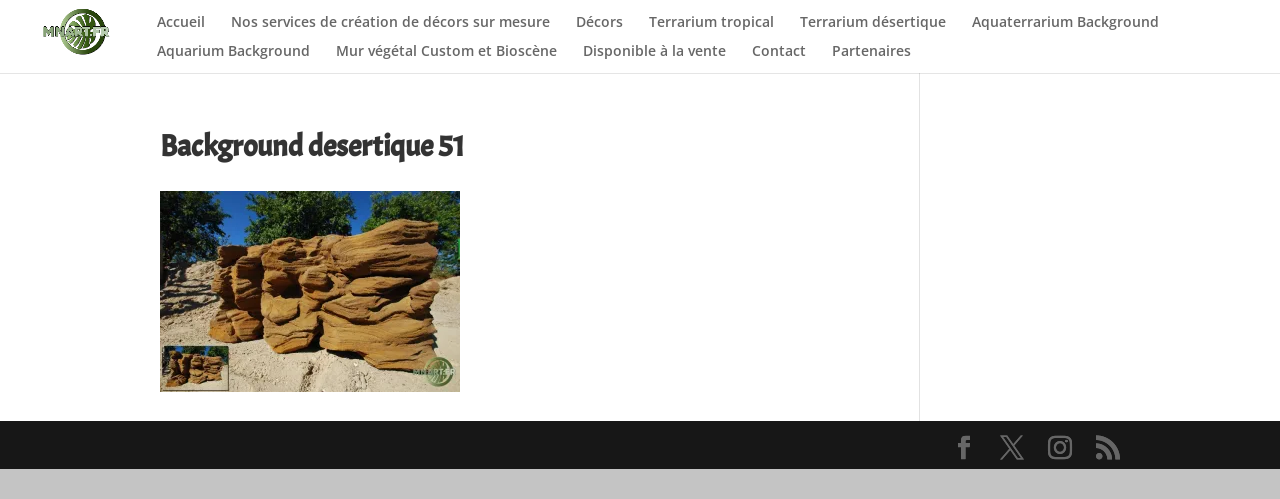

--- FILE ---
content_type: text/css
request_url: https://mnart.fr/wp-content/et-cache/1059/et-divi-dynamic-1059-late.css?ver=1768006559
body_size: 114
content:
@font-face{font-family:ETmodules;font-display:block;src:url(//mnart.fr/wp-content/themes/Divi/core/admin/fonts/modules/all/modules.eot);src:url(//mnart.fr/wp-content/themes/Divi/core/admin/fonts/modules/all/modules.eot?#iefix) format("embedded-opentype"),url(//mnart.fr/wp-content/themes/Divi/core/admin/fonts/modules/all/modules.woff) format("woff"),url(//mnart.fr/wp-content/themes/Divi/core/admin/fonts/modules/all/modules.ttf) format("truetype"),url(//mnart.fr/wp-content/themes/Divi/core/admin/fonts/modules/all/modules.svg#ETmodules) format("svg");font-weight:400;font-style:normal}

--- FILE ---
content_type: text/css
request_url: https://mnart.fr/wp-content/et-cache/1059/et-divi-dynamic-1059-late.css
body_size: 114
content:
@font-face{font-family:ETmodules;font-display:block;src:url(//mnart.fr/wp-content/themes/Divi/core/admin/fonts/modules/all/modules.eot);src:url(//mnart.fr/wp-content/themes/Divi/core/admin/fonts/modules/all/modules.eot?#iefix) format("embedded-opentype"),url(//mnart.fr/wp-content/themes/Divi/core/admin/fonts/modules/all/modules.woff) format("woff"),url(//mnart.fr/wp-content/themes/Divi/core/admin/fonts/modules/all/modules.ttf) format("truetype"),url(//mnart.fr/wp-content/themes/Divi/core/admin/fonts/modules/all/modules.svg#ETmodules) format("svg");font-weight:400;font-style:normal}